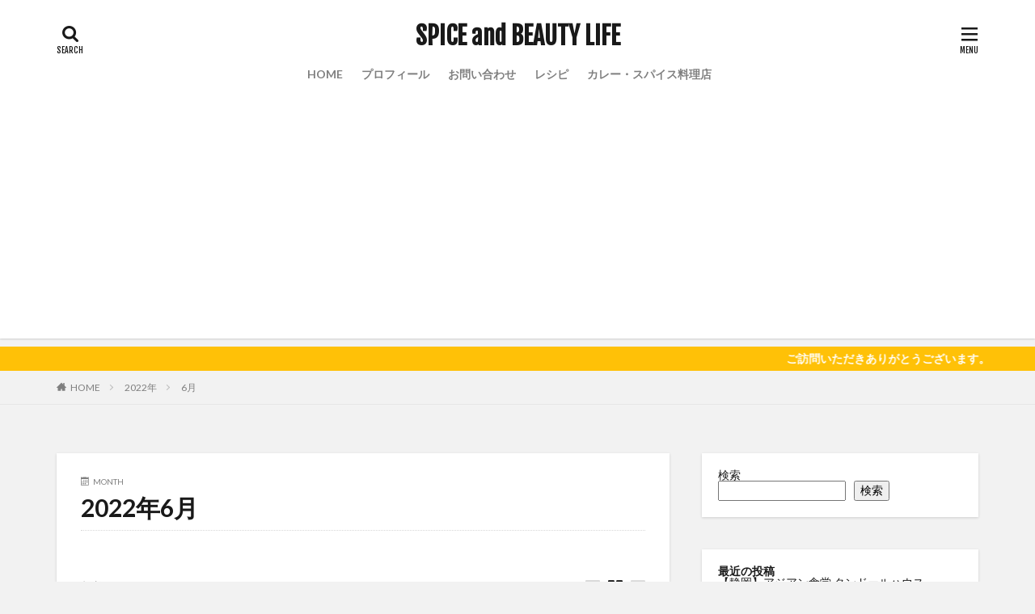

--- FILE ---
content_type: text/html; charset=utf-8
request_url: https://www.google.com/recaptcha/api2/aframe
body_size: 267
content:
<!DOCTYPE HTML><html><head><meta http-equiv="content-type" content="text/html; charset=UTF-8"></head><body><script nonce="wnI_HT05eN0fTOH3DiPggg">/** Anti-fraud and anti-abuse applications only. See google.com/recaptcha */ try{var clients={'sodar':'https://pagead2.googlesyndication.com/pagead/sodar?'};window.addEventListener("message",function(a){try{if(a.source===window.parent){var b=JSON.parse(a.data);var c=clients[b['id']];if(c){var d=document.createElement('img');d.src=c+b['params']+'&rc='+(localStorage.getItem("rc::a")?sessionStorage.getItem("rc::b"):"");window.document.body.appendChild(d);sessionStorage.setItem("rc::e",parseInt(sessionStorage.getItem("rc::e")||0)+1);localStorage.setItem("rc::h",'1768923443159');}}}catch(b){}});window.parent.postMessage("_grecaptcha_ready", "*");}catch(b){}</script></body></html>

--- FILE ---
content_type: text/plain
request_url: https://www.google-analytics.com/j/collect?v=1&_v=j102&a=1125053738&t=pageview&_s=1&dl=https%3A%2F%2Fyuka-spices.com%2F2022%2F06%2F&ul=en-us%40posix&dt=2022%E5%B9%B46%E6%9C%88%E2%94%82SPICE%20and%20BEAUTY%20LIFE&sr=1280x720&vp=1280x720&_u=IEBAAEABAAAAACAAI~&jid=383566593&gjid=711900415&cid=191903830.1768923442&tid=UA-218940112-2&_gid=1565218078.1768923442&_r=1&_slc=1&z=1095784606
body_size: -450
content:
2,cG-FK4TK437L8